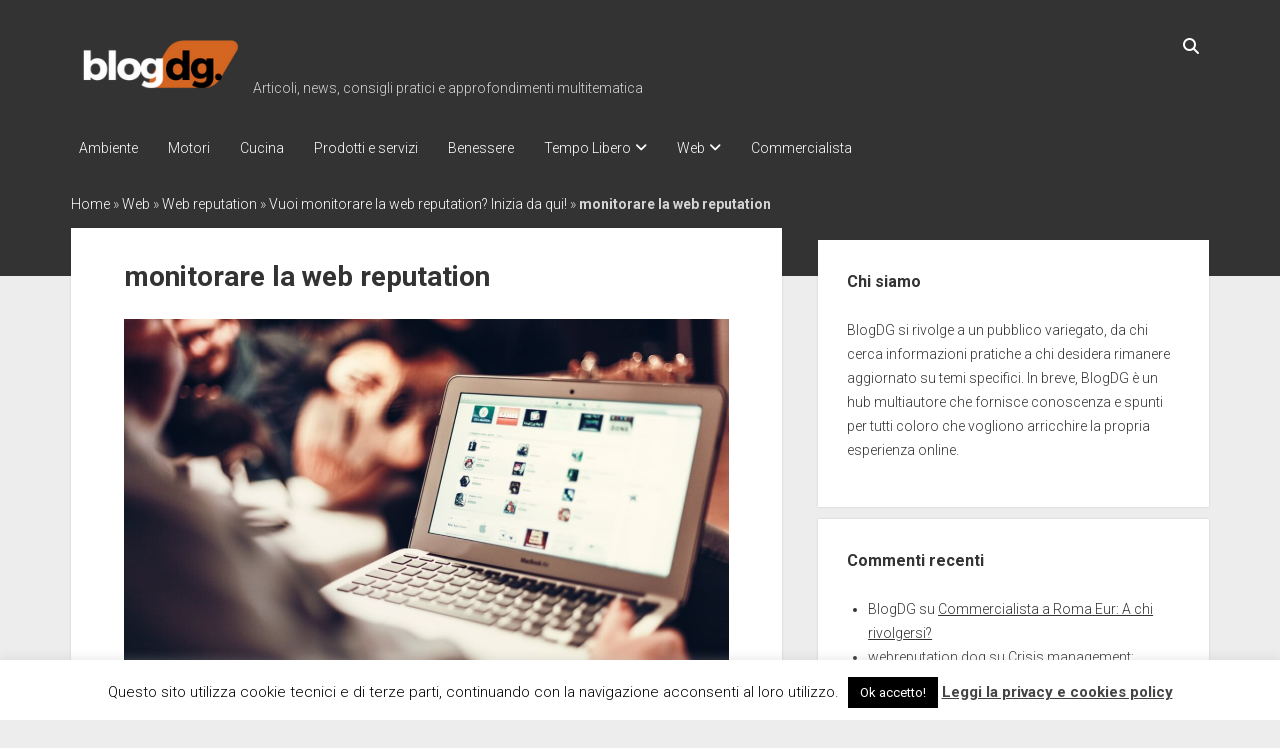

--- FILE ---
content_type: text/css
request_url: https://blogdg.com/wp-content/cache/minify/a32da.css
body_size: 3276
content:
.pms-form input[type=text],
.pms-form input[type=password],
.pms-form input[type=email],
.pms-form input[type=textarea],
#pms_login input[type=text],
#pms_login input[type=password],
#pms_login input[type=email],textarea{width:100%}#pms_login
p{margin-bottom:16px}#pms_login .login-remember{display:flex;align-items:center;justify-content:flex-start;gap:7px}#pms_login .login-remember
input{cursor:pointer}#pms_login .login-remember
label{margin-bottom:0px;padding-left:8px;cursor:pointer}#pms_login .login-extra
.separator{margin-left:4px;margin-right:4px}.pms-form>input[type=submit]{margin-right:20px}form.pms-form ul.pms-form-fields-wrapper
li{list-style:none}form.pms-form ul.pms-form-fields-wrapper{list-style:none;margin-left:0;margin-right:0;padding-left:0;padding-right:0}.pms-form{margin-bottom:1em}.pms-form .pms-field-section{list-style:none}.pms-field{margin:0;margin-bottom:20px}.pms-field input[type=checkbox],
.pms-field input[type=radio]{margin-right:7px}.pms-field.pms-field-type-select select, .pms-field.pms-field-type-select_state
select{width:100%}.pms-field.pms-field-type-checkbox .pms-field-input-container label,
.pms-field.pms-field-type-radio .pms-field-input-container
label{display:inline-block;margin-right:12px}.pms-field-description{font-size:0.85em;font-style:italic;opacity:0.8;margin:5px
0}.pms-field-required-asterix{display:inline-block;margin:0
3px;color:#c0392b}.pms-submit-disabled{cursor:wait !important}.pms-form .beehive, .wppb-user-forms
.beehive{display:none}.pms_field-errors-wrapper
p{font-size:90%;color:#c0392b}.pms-login-error{padding:5px
10px;border:1px
solid rgba(255, 64, 64, 0.75);background:rgba(255, 64, 64, 0.1)}.pms-form-errors-wrapper{padding:5px
10px;border:1px
solid rgba(255, 64, 64, 0.75);background:rgba(255, 64, 64, 0.1);margin-bottom:1em;font-size:80%;color:#c0392b}.pms-form-errors-wrapper p:last-of-type{margin-bottom:0}.pms_success-messages-wrapper
p{padding:5px
10px;background:rgba(59,139,8, 0.2);border:1px
solid rgba(59,139,8, 0.5);color:rgb(49,115,7)}.pms-warning-message-wrapper{padding:2rem;background:#f6f6f6;border-left:5px solid #e76054;border-radius:3px;box-shadow:0 2px 8px 3px rgba(0,0,0,0.1);background:rgba(231, 96, 84, 0.08);margin-bottom:32px}.pms-warning-message-wrapper>p:last-of-type{margin-bottom:0}.pms-billing-state__select{display:none}#pms_billing_country_chosen,#pms_billing_state_chosen{width:100% !important}#pms-renew-subscription-form p,
#pms-cancel-subscription-form p,
#pms-abandon-subscription-form
p{margin-bottom:16px}.pms-subscription-plans-group-wrapper{border-bottom:1px solid #ccc;margin-bottom:1.6842em}.pms-subscription-plan{margin-bottom:1.345em}.pms-subscription-plan
input{margin-right:7px}.pms-subscription-plan-description{font-size:85%;font-style:italic;margin-left:24px}.pms-subscription-plan.pms-hidden .pms-subscription-plan-description{margin-left:0}.pms-subscription-plan.pms-last,.pms-subscription-plans-group-wrapper.pms-last{border-bottom:0}.pms-subscription-plan label, .pms-subscription-plan
input{cursor:pointer}.pms-subscription-plan .pms-subscription-plan-price>.pms-divider:not(:first-of-type):not(.pms-duration-divider){display:none}.pms-account-subscriptions-header>span,.pms-account-subscription>span{display:inline-block;width:24%;vertical-align:text-top}.pms-account-subscription-details-table{margin-bottom:12px}.pms-account-subscription-details-table tr>td:first-of-type{font-weight:bold}.pms-account-subscription-details-table__payment-method__wrap{display:flex;align-items:center;margin-bottom:8px}.pms-account-subscription-details-table__payment-method__brand,.pms-account-subscription-details-table__payment-method__number{margin-right:8px}.pms-account-subscription-details-table__payment-method__brand svg,.pms-account-subscription-details-table__payment-method__brand{width:32px;height:24px}.pms-account-subscription-details-table__payment-method__brand-paypal{display:flex;align-items:center;justify-content:center}.pms-account-subscription-details-table__payment-method__brand-paypal svg,.pms-account-subscription-details-table__payment-method__brand-paypal{width:60px}.pms-account-subscription-action-link{margin-right:10px;cursor:pointer}.pms-account-subscription-action-link__update-payment-method{font-size:90%}.pms-subscription-plan.pms-subscription-plan-has-actions,.pms-subscription-plans-header{border-bottom:1px solid #ccc;margin-bottom:0.8421em;padding-bottom:0.8421em}.pms-subscription-plan.pms-subscription-plan-has-actions:after{display:block;content:'';clear:both}.pms-subscription-plans-header{font-weight:bold}.pms-account-subscription .pms-subscription-plan-name,.pms-subscription-plan-expiration{display:inline-block;width:30%;vertical-align:text-top}.pms-subscription-plan-actions{float:right}.pms-subscription-plan-actions
a{margin-left:10px}.pms-subscription-plan-actions a:first-of-type{margin-left:0}.pms-subscription-plan-actions .pms-action-retry-payment-wrapper{text-align:right}.wppb-form-field.wppb-subscription-plans
label{width:100%;float:none}.wppb-form-field.wppb-subscription-plans
input{display:inline-block;float:none;margin-right:7px !important}.wppb-form-field.wppb-subscription-plans
span.description{display:block;font-size:100%;font-style:italic;margin-left:0;margin-bottom:1.5em}.wppb-form-field.wppb-subscription-plans
h4{margin-bottom:16px}.wppb-user-forms .pms-billing-details input[type="text"]{width:100%}#pms-paygates-wrapper{margin-bottom:1em}#pms-paygates-wrapper
h3{margin-bottom:16px}#pms-paygates-inner{visibility:hidden;display:flex;flex-direction:row;align-items:center;justify-content:flex-start;flex-wrap:wrap;gap:30px}#pms-paygates-inner>label{display:inline-flex;align-items:center;cursor:pointer;margin:0;background-color:#FFF}#pms-paygates-inner
input{appearance:none;display:none}#pms-paygates-inner input+span{border:1px
solid #CFD4DE;width:136px;height:56px;box-sizing:border-box;display:flex;align-items:center;justify-content:center}#pms-paygates-inner input + span:hover,
#pms-paygates-inner input:checked+span{border-color:#0056ba}#pms-paygates-inner input[value="manual"]+span{font-style:normal;font-weight:500;font-size:14px;color:#090A0B}#pms-paygates-inner input[value="paypal_pro"] + span,
#pms-paygates-inner input[value="paypal_express"] + span,
#pms-paygates-inner input[value="paypal_standard"] + span,
#pms-paygates-inner input[value="paypal_connect"]+span{font-size:0;background:url("/wp-content/plugins/paid-member-subscriptions/assets/images/PayPal-payment-icon.svg") no-repeat center center}#pms-paygates-inner input[value="stripe_connect"] + span,
#pms-paygates-inner input[value="stripe_intents"]+span{font-size:0;background:url("/wp-content/plugins/paid-member-subscriptions/assets/images/CreditCard-payment-icon.svg") no-repeat center center}#pms-active-gateways-not-available,#pms-gateways-not-available{background:rgba(52, 152, 219, 0.25 );border:1px
solid rgba(52, 152, 219, 0.85);color:rgba(41, 128, 185, 1.0);padding:0.5em 0.75em;margin:1em
0}#pms-gateways-not-available{display:none}.pms-paygate-extra-fields{display:none}.pms-subscription-plan-auto-renew{margin-bottom:1em}.pms-form .pms-gdpr-field label,
.pms-subscription-plan-auto-renew
label{display:flex;align-items:flex-start;justify-content:flex-start;gap:4px;cursor:pointer}.pms-subscription-plan-auto-renew
label{align-items:center}.pms-form .pms-gdpr-field label .pms-gdpr-field-text
a{line-height:20px}.pms-subscription-plan-auto-renew label input[type="checkbox"],
.wppb-form-field.wppb-subscription-plans .pms-subscription-plan-auto-renew label input[type="checkbox"]{margin:0
!important;margin-right:4px !important}.pms-table,
.pms-table th,
.pms-table
td{border:1px
solid #e1e1e1}.pms-table{border-width:1px 0 0 1px}.pms-table th,
.pms-table
td{border-width:0 1px 1px 0}#pms-submit-button-loading-placeholder-text{display:none}.pms-account-navigation{margin-bottom:12px;font-weight:bold}.pms-account-navigation
ul{list-style-type:none !important;display:flex;flex-wrap:wrap;margin:0
!important;padding:0
!important}@media screen and ( max-width: 600px ){.pms-account-navigation
ul{flex-direction:column}}.pms-account-navigation
li{list-style:none !important}.pms-account-navigation li.pms-account-navigation-link{margin-right:16px}.pms-account-navigation li.pms-account-navigation-link
a{text-decoration:none !important;border-bottom:none !important;box-shadow:none !important}.pms-account-navigation li.pms-account-navigation-link a:hover,
.pms-account-navigation li.pms-account-navigation-link .pms-account-navigation-link--active{box-shadow:0 1px 0 0 currentColor !important}.pms-payment-error{padding:5px
10px;border:1px
solid rgba(255, 64, 64, 0.75);background:rgba(255, 64, 64, 0.1);margin-bottom:16px;font-size:90%;color:#c0392b}.pms-payment-error
p{margin-bottom:10px}.pms-payment-error p:first-of-type{margin-top:0}.pms-payment-error p:last-of-type{margin-bottom:0}.pms-payment-error__message{font-weight:bold}ul.pms-field-section{margin-left:0;padding-left:0}.wppb-form-field.wppb-subscription-plans .pms-form-fields-wrapper label,
.wppb-form-field.wppb-subscription-plans .pms-field-section
label{width:30%;float:left;padding-bottom:5px}.wppb-form-field .pms-form-fields-wrapper #pms_card_exp_month, .wppb-form-field .pms-form-fields-wrapper #pms_card_exp_year,
.wppb-form-field .pms-field-section #pms_card_exp_month, .wppb-form-field .pms-field-section
#pms_card_exp_year{width:15%}.wppb-form-field .pms-field-card-expiration select,
.wppb-form-field .pms-field-type-card_expiration_date
select{float:none}.wppb-form-field .pms-form-fields-wrapper .pms_expiration_date_separator,
.wppb-form-field .pms-field-section
.pms_expiration_date_separator{padding:0
5px}.wppb-form-field #pms_billing_country,
.wppb-form-field #pms_billing_state,
.wppb-form-field #pms_card_number,
.wppb-form-field .pms-billing-details input[type=text]{width:69.9%}.wppb-form-field.wppb-subscription-plans .pms-form-fields-wrapper input,
.wppb-form-field.wppb-subscription-plans .pms-field-section
input{margin-right:0 !important}#pms_edit-profile-form .pms-billing-details{display:flex;margin-bottom:24px}#pms-upgrade-subscription-form .pms-upgrade__message, #pms-change-subscription-form .pms-upgrade__message{margin-bottom:1.2em;font-size:115%}.pms-subscription-plan-price__recurring{display:none}.pms-prorate-frontend-message{margin-bottom:1.345em;font-size:90%;font-style:italic}#pms-update-payment-method-form #pms-credit-card-information{margin-top:24px}#pms-update-payment-method-form .pms_field-errors-wrapper{margin-bottom:24px}.pms-subscription-plan
input.small{width:10% !important;min-width:80px}.pms-field
.pms_pwyw_pricing{display:inline-block;margin-left:5px}#pms-pass-strength-result{background-color:#eee;border:1px
solid #ddd;display:inline-block;margin:13px
5px 5px 30%;padding:3px
5px;text-align:center;width:200px;line-height:28px;min-height:36px}#pms-pass-strength-result.short{background-color:#FFA0A0;border-color:#F04040}#pms-pass-strength-result.bad{background-color:#FFB78C;border-color:#FF853C}#pms-pass-strength-result.good{background-color:#FFEC8B;border-color:#fc0}#pms-pass-strength-result.strong{background-color:#C3FF88;border-color:#8DFF1C}.pms-form-fields-wrapper .pms-field-subscriptions .pms-subscriptions-list-title,
.pms-form-fields-wrapper .pms-account-details-title{margin-bottom:30px}.pms-register-form-top-plans .pms-form-fields-wrapper{display:flex;flex-direction:column}.pms-register-form-top-plans .pms-form-fields-wrapper .pms-field-subscriptions{order:1}.pms-register-form-top-plans .pms-form-fields-wrapper .pms-credit-card-information{order:2}.pms-register-form-top-plans .pms-form-fields-wrapper .pms-account-section-wrapper{order:3}.pms-register-form-top-plans .pms-form-fields-wrapper .pms-billing-details:not(#pms_edit-profile-form .pms-billing-details, #pms-update-payment-method-form .pms-billing-details){order:4}.pms-spinner{width:48px;height:48px;border:5px
solid transparent;border-bottom-color:#0056ba;border-radius:50%;display:inline-block;box-sizing:border-box;animation:rotation 1s linear infinite}.pms-spinner__holder{display:flex;align-items:center;justify-content:center;width:100%;height:80px}@keyframes
rotation{0%{transform:rotate(0deg)}100%{transform:rotate(360deg)}}.grecaptcha-badge{visibility:hidden !important}#pms_billing_country{width:100%}.StripeElement{box-sizing:border-box;padding:10px
12px;border:1px
solid #cfd7df;border-radius:4px;background-color:white;box-shadow:0 1px 3px 0 #e6ebf1;-webkit-transition:box-shadow 150ms ease;transition:box-shadow 150ms ease}.StripeElement--focus{box-shadow:0 1px 3px 0 #cfd7df}.StripeElement--invalid{border-color:#fb1427}.StripeElement--webkit-autofill{background-color:#fefde5 !important}.pms-loader{display:block;width:50px;height:50px;margin:0
auto;border:3px
solid rgba(255, 255, 255, .3);border-radius:50%;border-top-color:#00a0d2;animation:spin 1s ease-in-out infinite;-webkit-animation:spin 1s ease-in-out infinite}@keyframes
spin{to{-webkit-transform:rotate(360deg)}}@-webkit-keyframes
spin{to{-webkit-transform:rotate(360deg)}}.pms-auth-form__loader-msg{margin-top:6px;text-align:center}.pms-stripe-error-message{font-size:16px;color:#fb1427;margin-top:8px}.wppb-user-forms .pms-paygate-extra-fields-stripe_connect{margin-bottom:24px}.pms-stripe-error-message+.pms_field-errors-wrapper{display:none}#pms-stripe-payment-elements.StripeElement,#payment-request-button.StripeElement{height:auto;border:0px;border-radius:0px;padding:0px;box-shadow:none;-webkit-transition:none;transition:none}.pms-form #payment-request-button{margin-bottom:18px}#pms-stripe-payment-elements{max-width:500px;margin-bottom:16px}#pms_subscription_plans_discount_code{width:50%}#pms-subscription-plans-discount-messages-wrapper{display:none;padding:1em;margin:1em
0;margin-top:0px;border:1px
solid #e7e7e7}#pms-subscription-plans-discount-messages{display:none}#pms-subscription-plans-discount-messages-loading{display:none}label[for="pms_subscription_plans_discount"]{display:block}.pms-discount-error{color:#c0392b;font-size:80%}.pms-discount-success{color:green}#pms-renew-subscription-form #pms-subscription-plans-discount,
#pms-upgrade-subscription-form #pms-subscription-plans-discount,
#pms-retry-payment-subscription-form #pms-subscription-plans-discount,
#pms-ec-register-form #pms-subscription-plans-discount,
.wppb-subscription-plans #pms-subscription-plans-discount{margin-bottom:20px}#pms-subscription-plans-discount{margin-bottom:1em}#pms-paygate-extra-fields-paypal_connect__placeholder{max-width:200px}.logged-in #pms-paygate-extra-fields-paypal_connect__placeholder{max-width:250px}#pms-paypal-connect{margin-bottom:16px}.pms-billing-details{display:none;flex-wrap:wrap;gap:18px}.pms-billing-details .pms-field{margin-bottom:0px;width:100%}.pms-billing-details .pms-field-type-heading h3,
.pms-billing-details .pms-field-type-heading
h4{margin-top:0px}.pms-billing-details
h3{margin-bottom:10px}.pms-billing-details .pms-billing-first-name,
.pms-billing-details .pms-billing-last-name,
.pms-billing-details .pms-billing-city,
.pms-billing-details .pms-billing-state,
.pms-billing-details .pms-billing-zip,
.pms-billing-details .pms-billing-country{flex-basis:calc( 50% - 9px )}